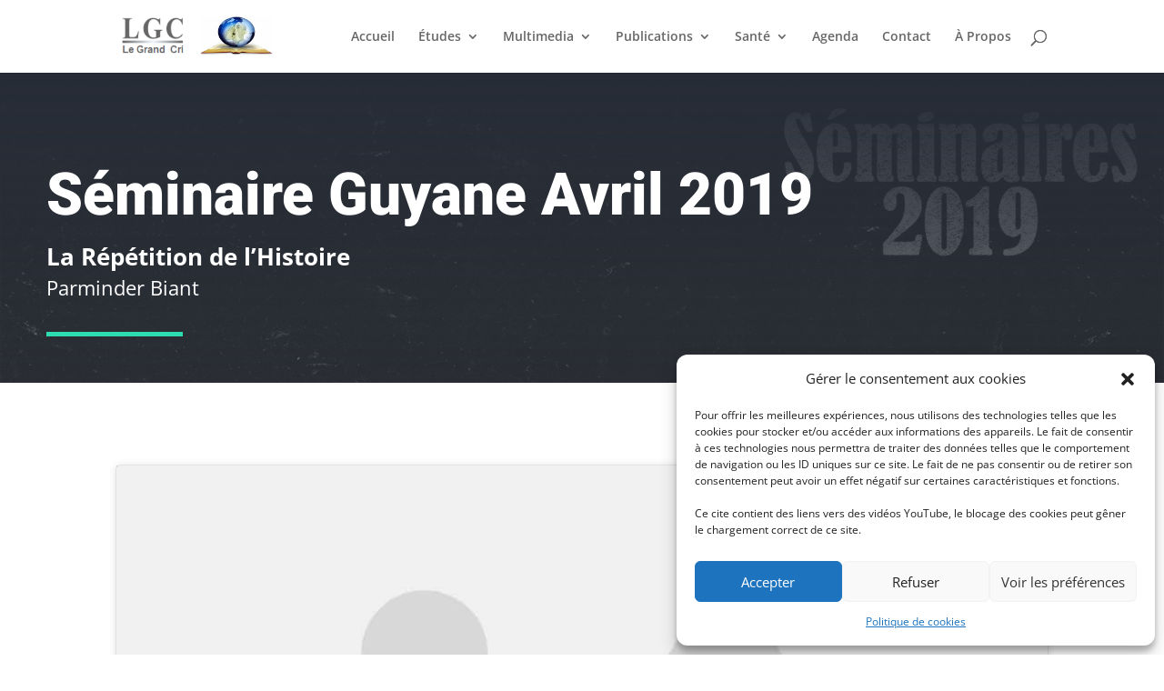

--- FILE ---
content_type: text/css
request_url: https://www.legrandcri.org/wp-content/themes/Divi-Child/style.css?ver=4.17.4
body_size: 599
content:
/*
 Theme Name:     Divi Child
 Theme URI:      https://www.elegantthemes.com/gallery/divi/
 Description:    Divi Child Theme
 Author:         Elegant Themes
 Author URI:     https://www.elegantthemes.com
 Template:       Divi
 Version:        1.0.0
*/
 
 
/* =Theme customization starts here
------------------------------------------------------- */

/* ###### SEARCH RESULT PAGE ###### */

@media (min-width: 981px) {
    .search #left-area {
        width: 64.833%;
    }
    
    .search #sidebar {
        width: 29.666%;
        border-left: 1px solid #e2e2e2;
    }
    
    .search #main-content .container:before {
        display: none !important;
    }}
    
    .search .et_pb_post a img {
        padding-bottom: 25px;
    }
    
    .search h2 {
        font-size: 34px;
        font-weight: bold;
    }
    
    .search h4.widgettitle {
        font-size: 22px;
        font-weight: bold;
    }
    
    .search #sidebar .et_pb_widget {
        padding: 25px;
        margin-bottom: 18.54%;
    }
    
    .search #content-area {
        padding-bottom: 50px;
    }
    
    /* ###### GOOGLE SEARCH ###### */
    /*
    .gsc-control-cse .gsc-control-cse-fr {
        background: none !important;
        border: none !important;
        padding: 0px !important;
    }
    */
    #gsc-i-id1 {
        background: none !important;
        text-indent: 0px !important;
    }
    
    #gsc-iw-id1 {
        border: 0px !important;
        padding-top: 16px !important;
    }
    
    .gcsc-more-maybe-branding-root {
        visibility: hidden !important; 
    }
    
    .gcsc-find-more-on-google-branding {
        visibility: hidden !important; 
    }
    
    .gcsc-find-more-on-google{
        visibility: hidden !important; 
    }
    
    .gsc-results-wrapper-visible {
        margin-top: 66px !important;
    }
    
    .gsib_b {
        padding: 0px !important;
    }
    
    .gsc-search-button {
        padding: 6px !important;
    }
    
    .gsc-adBlock {
        display: none !important;
        
    }
    
    .gcsc-find-more-on-google-root {
        display: none !important;
        
    }
    .gcsc-branding {
        display: none !important;
        
    }


--- FILE ---
content_type: text/css
request_url: https://www.legrandcri.org/wp-content/et-cache/global/et-divi-customizer-global.min.css?ver=1739285764
body_size: 495
content:
@media only screen and (min-width:981px){.et_header_style_centered.et_hide_primary_logo #main-header:not(.et-fixed-header) .logo_container,.et_header_style_centered.et_hide_fixed_logo #main-header.et-fixed-header .logo_container{height:11.88px}}@media only screen and (min-width:1350px){.et_pb_row{padding:27px 0}.et_pb_section{padding:54px 0}.single.et_pb_pagebuilder_layout.et_full_width_page .et_post_meta_wrapper{padding-top:81px}.et_pb_fullwidth_section{padding:0}}@media (min-width:981px){.search #left-area{width:64.833%}.search #sidebar{width:29.666%;border-left:1px solid #e2e2e2}.search #main-content .container:before{display:none!important}}.search .et_pb_post a img{padding-bottom:25px}.search h2{font-size:34px;font-weight:bold}.search h4.widgettitle{font-size:22px;font-weight:bold}.search #sidebar .et_pb_widget{padding:25px;margin-bottom:18.54%}.search #content-area{padding-bottom:50px}#gsc-i-id1{background:none!important;text-indent:0px!important}#gsc-iw-id1{border:0px!important;padding-top:16px!important}.gcsc-more-maybe-branding-root{visibility:hidden!important}.gcsc-find-more-on-google-branding{visibility:hidden!important}.gcsc-find-more-on-google{visibility:hidden!important}.gsc-results-wrapper-visible{margin-top:66px!important}.gsib_b{padding:0px!important}.gsc-search-button{padding:6px!important}.gsc-adBlock{display:none!important}.gcsc-find-more-on-google-root{display:none!important}.gcsc-branding{display:none!important}